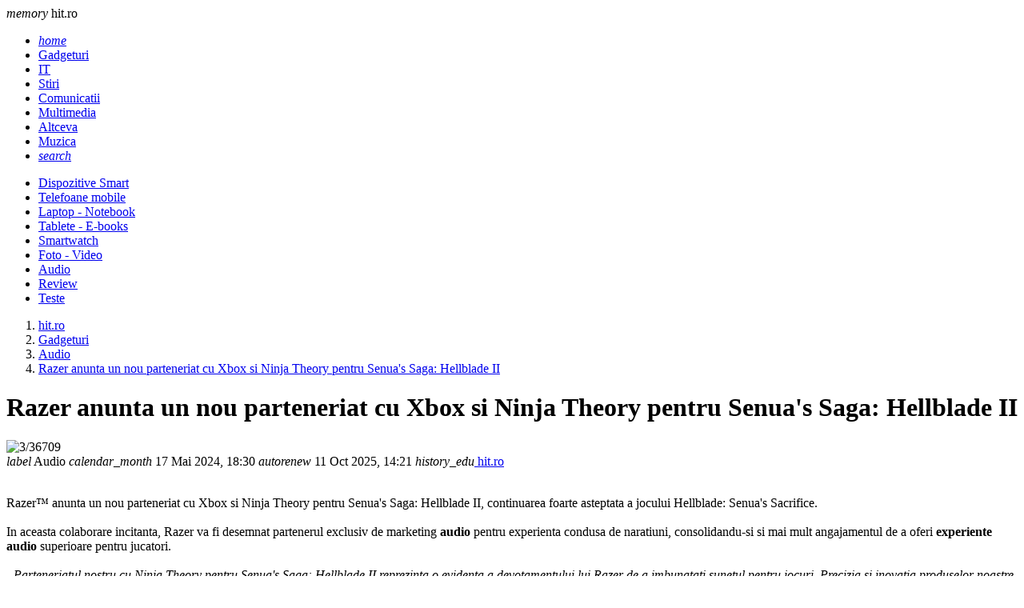

--- FILE ---
content_type: text/html; charset=UTF-8
request_url: https://www.hit.ro/gadgeturi/audio/razer-anunta-un-nou-parteneriat-cu-xbox-si-ninja-theory-pentru-senua-s-saga-hellblade-ii_--a22751.html
body_size: 6476
content:
<!DOCTYPE html><html lang="ro"><head><meta charset="utf-8"><meta name="viewport" content="width=device-width, initial-scale=1.0"><title>Razer anunta un nou parteneriat cu Xbox si Ninja Theory pentru Se...</title><meta name="description" content="Razer&#8482; anunta un nou parteneriat cu Xbox si Ninja Theory pentru Senuas Saga: Hellblade II, continuarea foarte asteptata a jocului Hellblade: Senuas Sacrifice. In aceasta colaborare incitanta, Razer va fi desemnat partenerul exclusiv de ma..."><meta name="keywords" content=""><link rel="shortcut icon" href="https://imgs.hit.ro/favicon.ico" type="image/x-icon"><link rel="dns-prefetch" href="https://www.googletagmanager.com"><link rel="dns-prefetch" href="https://securepubads.g.doubleclick.net"><link rel="preload" as="font" media="screen" type="font/ttf" href="https://static.hit.ro/MaterialIcons-Regular.ttf" onload="this.onload=null; this.rel='font'" crossorigin><link rel="preload" as="style" media="screen" type="text/css" href="https://static.hit.ro/web.min.css" onload="this.onload=null; this.rel='stylesheet'"><link rel="preload" as="style" media="screen" type="text/css" href="https://static.hit.ro/materialize.min.css" onload="this.onload=null; this.rel='stylesheet'"><link rel="preload" as="script" media="screen" type="text/javascript" href="https://static.hit.ro/materialize.min.js" onload="this.onload=null; this.rel='javascript'"><link rel="preload" as="script" media="screen" type="text/javascript" href="https://static.hit.ro/web.min.js" onload="this.onload=null; this.rel='javascript'"><link rel="alternate" href="https://apps.hit.ro/rss.xml" type="application/rss+xml" title="Ultimele noutati hit.ro"><script>	window.dataLayer = window.dataLayer || [];	function gtag(){		dataLayer.push(arguments);	}	gtag('consent', 'default', {'ad_user_data':'denied','ad_personalization':'denied','ad_storage':'denied','analytics_storage':'denied'});</script><script async src="https://www.googletagmanager.com/gtag/js?id=G-V5SND0CXET" crossorigin></script><script>	window.dataLayer = window.dataLayer || [];	function gtag(){		dataLayer.push(arguments);	}	gtag('consent', 'update', {'ad_user_data':'granted','ad_personalization':'granted','ad_storage':'granted','analytics_storage':'granted'});	gtag('js', new Date());	gtag('config', 'G-V5SND0CXET');</script><script src="https://securepubads.g.doubleclick.net/tag/js/gpt.js" crossorigin="anonymous" async></script><script>	window.googletag = window.googletag || { cmd: [] }; 	var inarticle,large_box,recomandari,box_1,filmstrip_1,box_2,filmstrip_2,anchor,interstitial,left_side_rail,right_side_rail,billboard; 	googletag.cmd.push(function() { 		anchor = googletag.defineOutOfPageSlot('/11453545/G1_Hit.ro/G1_Hit.ro_Anchor', 		googletag.enums.OutOfPageFormat.BOTTOM_ANCHOR);if (anchor) anchor.addService(googletag.pubads());interstitial = googletag.defineOutOfPageSlot('/11453545/G1_Hit.ro/G1_Hit.ro_Interstitial', 	googletag.enums.OutOfPageFormat.INTERSTITIAL);if (interstitial) interstitial.addService(googletag.pubads());left_side_rail = googletag.defineOutOfPageSlot('/11453545/G1_Hit.ro/G1_Hit.ro_LeftSideRail', 	googletag.enums.OutOfPageFormat.LEFT_SIDE_RAIL);if (left_side_rail) left_side_rail.addService(googletag.pubads());right_side_rail = googletag.defineOutOfPageSlot('/11453545/G1_Hit.ro/G1_Hit.ro_RightSideRail', 	googletag.enums.OutOfPageFormat.RIGHT_SIDE_RAIL);if (right_side_rail) right_side_rail.addService(googletag.pubads()); 		inarticle = googletag.defineSlot('/11453545/G1_Hit.ro/G1_Hit.ro_InArticle', 	[890, 200], 'inarticle').addService(googletag.pubads());large_box = googletag.defineSlot('/11453545/G1_Hit.ro/G1_Hit.ro_LargeRectangle', 	[336, 280], 'large_box').addService(googletag.pubads());recomandari = googletag.defineSlot('/11453545/G1_Hit.ro/G1_hit.ro_Special', 		[940, 400], 'recomandari').addService(googletag.pubads());box_1 = googletag.defineSlot('/11453545/G1_Hit.ro/G1_Hit.ro_Box', 		[300, 250], 'box_1').addService(googletag.pubads());filmstrip_1 = googletag.defineSlot('/11453545/G1_Hit.ro/G1_Hit.ro_Filmstrip', 	[300, 600], 'filmstrip_1').addService(googletag.pubads());box_2 = googletag.defineSlot('/11453545/G1_Hit.ro/G1_Hit.ro_Box2', 		[300, 250], 'box_2').addService(googletag.pubads());filmstrip_2 = googletag.defineSlot('/11453545/G1_Hit.ro/G1_Hit.ro_Filmstrip2', 	[300, 600], 'filmstrip_2').addService(googletag.pubads());billboard = googletag.defineSlot('/11453545/G1_Hit.ro/G1_Hit.ro_Billboard', 	[970, 250], 'billboard').addService(googletag.pubads()); 		googletag.setConfig({			singleRequest: true,			centering: true,			collapseDiv: 'ON_NO_FILL',			targeting: { g4_no_google: 'false'}		});	    	googletag.enableServices();	});</script></head><body><header class="navbar-fixed mb-6"><nav class="nav navbar nav-extended"><div class="nav-wrapper container"><div id="logo-container" class="brand-logo left"><i class="material-icons">memory</i> hit.ro </div><ul class="right"><li><a href="/index.html" title="Home"><i class="material-icons">home</i></a></li><li><a href="https://www.hit.ro/gadgeturi.html" class="active" title="Gadgeturi"> Gadgeturi </a></li><li><a href="https://www.hit.ro/it.html" title="IT"> IT </a></li><li><a href="https://www.hit.ro/stiri.html" title="Stiri"> Stiri </a></li><li><a href="https://www.hit.ro/comunicatii.html" title="Comunicatii"> Comunicatii </a></li><li><a href="https://www.hit.ro/multimedia.html" title="Multimedia"> Multimedia </a></li><li><a href="https://www.hit.ro/altceva.html" title="Altceva"> Altceva </a></li><li><a href="https://www.hit.ro/muzica.html" title="Muzica"> Muzica </a></li><li><a href="/cautare.html" title="Search"><i class="material-icons">search</i></a></li></ul></div><div class="nav-content container"><ul class="right"><li><a href="https://www.hit.ro/gadgeturi/dispozitive-smart.html" title="Dispozitive Smart"> Dispozitive Smart </a></li><li><a href="https://www.hit.ro/gadgeturi/telefoane-mobile.html" title="Telefoane mobile"> Telefoane mobile </a></li><li><a href="https://www.hit.ro/gadgeturi/laptop-notebook.html" title="Laptop - Notebook"> Laptop - Notebook </a></li><li><a href="https://www.hit.ro/gadgeturi/tablete-e-books.html" title="Tablete - E-books"> Tablete - E-books </a></li><li><a href="https://www.hit.ro/gadgeturi/smartwatch.html" title="Smartwatch"> Smartwatch </a></li><li><a href="https://www.hit.ro/gadgeturi/foto-video.html" title="Foto - Video"> Foto - Video </a></li><li><a href="https://www.hit.ro/gadgeturi/audio.html" class="active" title="Audio"> Audio </a></li><li><a href="https://www.hit.ro/gadgeturi/review.html" title="Review"> Review </a></li><li><a href="https://www.hit.ro/gadgeturi/teste.html" title="Teste"> Teste </a></li></ul></div></nav></header><main class="container"><div class="center-align"><div id="billboard" class="billboard"></div></div><div class="left-align"><nav class="breadcrumb-wrapper row"><ol class="col xl12 s12" itemscope itemtype="https://schema.org/BreadcrumbList"><li itemprop="itemListElement" itemscope itemtype="https://schema.org/ListItem" class="breadcrumb"><a href="https://www.hit.ro" title="www.hit.ro" class="breadcrumb" itemscope itemtype="https://schema.org/WebPage" itemprop="item" itemid="https://www.hit.ro"><span itemprop="name"> hit.ro </span></a><meta itemprop="position" content="1"></li><li itemprop="itemListElement" itemscope itemtype="https://schema.org/ListItem" class="breadcrumb"><a href="https://www.hit.ro/gadgeturi.html" title="Gadgeturi" class="breadcrumb" itemscope itemtype="https://schema.org/WebPage" itemprop="item" itemid="https://www.hit.ro/gadgeturi.html"><span itemprop="name"> Gadgeturi </span></a><meta itemprop="position" content="2"></li><li itemprop="itemListElement" itemscope itemtype="https://schema.org/ListItem" class="breadcrumb"><a href="https://www.hit.ro/gadgeturi/audio.html" title="Audio" class="breadcrumb" itemscope itemtype="https://schema.org/WebPage" itemprop="item" itemid="https://www.hit.ro/gadgeturi/audio.html"><span itemprop="name"> Audio </span></a><meta itemprop="position" content="3"></li><li itemprop="itemListElement" itemscope itemtype="https://schema.org/ListItem" class="breadcrumb"><a href="https://www.hit.ro/gadgeturi/audio/razer-anunta-un-nou-parteneriat-cu-xbox-si-ninja-theory-pentru-senua-s-saga-hellblade-ii_--a22751.html" title="" class="breadcrumb" itemscope itemtype="https://schema.org/WebPage" itemprop="item" itemid="https://www.hit.ro/gadgeturi/audio/razer-anunta-un-nou-parteneriat-cu-xbox-si-ninja-theory-pentru-senua-s-saga-hellblade-ii_--a22751.html"><span itemprop="name"> Razer anunta un nou parteneriat cu Xbox si Ninja Theory pentru Senua's Saga: Hellblade II </span></a><meta itemprop="position" content="4"></li></ol></nav><div class="divider"></div></div><div class="section" id="page-content"><div class="row"><div class="col xl9 s12"><div class="card mb-4" itemscope itemtype="https://schema.org/Article"><meta itemprop="url" content="https://www.hit.ro/gadgeturi/audio/razer-anunta-un-nou-parteneriat-cu-xbox-si-ninja-theory-pentru-senua-s-saga-hellblade-ii_--a22751.html"><div class="card-content"><h1 class="card-title" itemprop="headline"> Razer anunta un nou parteneriat cu Xbox si Ninja Theory pentru Senua's Saga: Hellblade II </h1></div><div class="card-image"><picture><source type="image/webp" media="(min-width:960px)" srcset="https://imgs.hit.ro/960/3/36709.webp 960w" width="960" height="540" sizes="960px"><source type="image/webp" media="(min-width:640px) and (max-width:959px)" srcset="https://imgs.hit.ro/640/3/36709.webp 640w" width="640" height="360" sizes="640px"><source type="image/webp" media="(min-width:480px) and (max-width:639px)" srcset="https://imgs.hit.ro/480/3/36709.webp 480w" width="480" height="270" sizes="480px"><source type="image/webp" media="(max-width:479px)" srcset="https://imgs.hit.ro/320/3/36709.webp 320w" width="320" height="180" sizes="320px"><source type="image/jpeg" media="(min-width:960px)" srcset="https://imgs.hit.ro/960/3/36709.jpg 960w" width="960" height="540" sizes="960px"><source type="image/jpeg" media="(min-width:640px) and (max-width:959px)" srcset="https://imgs.hit.ro/640/3/36709.jpg 640w" width="640" height="360" sizes="640px"><source type="image/jpeg" media="(min-width:480px) and (max-width:639px)" srcset="https://imgs.hit.ro/480/3/36709.jpg 480w" width="480" height="270" sizes="480px"><source type="image/jpeg" media="(max-width:479px)" srcset="https://imgs.hit.ro/320/3/36709.jpg 320w" width="320" height="180" sizes="320px"><img src="https://imgs.hit.ro/960/3/36709.jpg" alt="3/36709" width="960" height="540" fetchpriority="high" class="m-auto" decoding="async" loading="eager"></picture></div><meta itemprop="image" content="https://imgs.hit.ro/960/3/36709.jpg"><div class="card-content"><span itemprop="articleSection" content="Audio" class="chip mr-2 mb-1"><i class="material-icons">label</i> Audio </span><span itemprop="datePublished" content="2024-05-17T18:30:00.+03:00" class="chip mr-2 mb-1"><i class="material-icons">calendar_month</i> 17 Mai 2024, 18:30 </span><span itemprop="dateModified" content="2024-05-17T18:30:00.+03:00" class="chip mr-2 mb-1"><i class="material-icons">autorenew</i> 11 Oct 2025, 14:21 </span><span itemprop="author" itemscope itemtype="https://schema.org/Person" class="chip mr-2 mb-1"><i class="material-icons">history_edu</i><a itemprop="url" href="https://www.hit.ro"><span itemprop="name"> hit.ro </span></a></span></div><div class="card-content" itemprop="articleBody"><div class="left mr-6"><div id="large_box" class="large_box"></div></div><p><br>Razer&#8482; anunta un nou parteneriat cu Xbox si Ninja Theory pentru Senua's Saga: Hellblade II, continuarea foarte asteptata a jocului Hellblade: Senua's Sacrifice.&#160;<br><br>In aceasta colaborare incitanta, Razer va fi desemnat partenerul exclusiv de marketing <b>audio</b> pentru experienta condusa de naratiuni, consolidandu-si si mai mult angajamentul de a oferi<b> experiente audio</b> superioare pentru jucatori.&#160;<br><br><i>&#8222;Parteneriatul nostru cu Ninja Theory pentru Senua's Saga: Hellblade II reprezinta o evidenta a devotamentului lui Razer de a imbunatati sunetul pentru jocuri. Precizia si inovatia produselor noastre precum Leviathan V2 Pro si BlackShark V2 Pro asigura fiecarui jucator sa experimenteze sunetul bogat si captivant pe care Senua's Saga: Hellblade II il merita. &#8221;</i><b>a declarat Barrie Ooi, seful diviziei de jocuri pe PC Razer.&#160;</b><br><br><b>Cufundati-va complet in peisajul sonor al lui Hellblade II cu Razer Audio</b>&#160;<br><br>Prin acest parteneriat, Ninja Theory si Microsoft recunosc rolul crucial pe care audio il joaca in povestirea captivanta. Produsele audio Razer lider in industrie, in special bara de sunet Leviathan V2 Pro, BlackShark V2 Pro pentru PC si Kaira Pro pentru Xbox, vor fi prezentate ca instrumentele ideale pentru a experimenta pe deplin peisajele sonore obsedante si secventele intense de actiune din Senua's Saga: Hellblade II.&#160;<br><br><i>&#160;&#8222;In Senua's Saga: Hellblade II am creat o experienta audio captivanta pentru a-i introduce pe jucatori adanc in povestea lui Senua, asa ca suntem incantati sa colaboram cu Razer, un nume de top in domeniul <b>audio</b> pentru jocuri la nivel mondial, in calitate de partener exclusiv de marketing audio&#8221;,</i><b>a spus Dom Matthews, Sef de studio la Ninja Theory. &#160;&#160;</b><br><br><b>Razer Leviathan V2 Pro: sunet 3D captivant cu AI</b><br><br><picture><source type="image/webp" width="960" height="540" srcset="https://imgs.hit.ro/960/3/36710.webp 960w" media="(min-width:960px)"><source type="image/webp" width="640" height="360" srcset="https://imgs.hit.ro/640/3/36710.webp 640w" media="(min-width:640px) and (max-width:959px)"><source type="image/webp" width="480" height="270" srcset="https://imgs.hit.ro/480/3/36710.webp 480w" media="(min-width:480px) and (max-width:639px)"><source type="image/webp" width="320" height="180" srcset="https://imgs.hit.ro/320/3/36710.webp 320w" media="(max-width:479px)"><source type="image/jpeg" width="960" height="540" srcset="https://imgs.hit.ro/960/3/36710.jpg 960w" media="(min-width:960px)"><source type="image/jpeg" width="640" height="360" srcset="https://imgs.hit.ro/640/3/36710.jpg 640w" media="(min-width:640px) and (max-width:959px)"><source type="image/jpeg" width="480" height="270" srcset="https://imgs.hit.ro/480/3/36710.jpg 480w" media="(min-width:480px) and (max-width:639px)"><source type="image/jpeg" width="320" height="180" srcset="https://imgs.hit.ro/320/3/36710.jpg 320w" media="(max-width:479px)"><img src="https://imgs.hit.ro/960/3/36710.jpg" alt="3/36710.jpg" width="960" height="540" class="m-auto"></picture><br><br>Pentru cei care cauta o experienta audio cinematografica, <b>bara de sunet</b> Razer Leviathan V2 Pro ridica sunetul de pe desktop la noi culmi. Oferind:&#160;<br><br>Prima bara de sunet Beamforming din lume cu Head-Tracking AI: Aceasta tehnologie inovatoare ajusteaza fasciculele audio la pozitia capului dvs. pentru un punct dulce personalizat, asigurand o imersiune audio optima. Experimenteaza calatoria lui Senua cu un sunet ultra-personalizat, care este directionat catre urechile tale. &#160;&#160;<br><br></p><div id="inarticle" class="inarticle"></div><p>THX&#174; Spatial Audio: Experimentati un sunet 3D real cu doua moduri distincte &#8211; Casca virtuala pentru sunet pozitional precis si Difuzoare virtuale pentru o scena sonora plina de incapere. Transportati-va in Viking Iceland cu modul Virtual Headset &#8212; ideal pentru sunetul binaural unic al jocului. &#160;&#160;<br><br>Sistem multi-driver puternic cu subwoofer: Bucurati-va de inalte clare, bas profund si un peisaj sonor bogat care da viata jocurilor si divertismentului. O experienta unica de imersiune cinematografica, pierdeti-va in sunet bogat, texturat, care se simte puternic, visceral si nuantat. &#160;&#160;<br></p><br><br></div><div class="card-content"></div></div><div class="center-align"><div id="recomandari" class="recomandari"></div></div><div class="row"><div class="col xl4 s12"><div class="card small"><div class="card-image"><picture class="center"><source type="image/webp" srcset="https://imgs.hit.ro/feed_in/askmen.ro_0.webp" width="240" height="135"><source type="image/jpeg" srcset="https://imgs.hit.ro/feed_in/askmen.ro_0.jpg" width="240" height="135"><img src="https://imgs.hit.ro/feed_in/askmen.ro_0.jpg" alt="Ce instalatii sunt necesare in baie atunci cand renovezi" width="240" height="135" class="m-auto" loading="lazy" decoding="async"></picture></div><div class="card-content"><a href="https://www.askmen.ro/stiri/diverse/ce-instalatii-sunt-necesare-in-baie-atunci-cand-renovezi_--a46766.html" title="Ce instalatii sunt necesare in baie atunci cand renovezi" target="_blank" class="card-title font-16"> Ce instalatii sunt necesare in baie atunci cand renovezi </a></div></div></div><div class="col xl4 s12"><div class="card small"><div class="card-image"><picture class="center"><source type="image/webp" srcset="https://imgs.hit.ro/feed_in/ele.ro_0.webp" width="240" height="135"><source type="image/jpeg" srcset="https://imgs.hit.ro/feed_in/ele.ro_0.jpg" width="240" height="135"><img src="https://imgs.hit.ro/feed_in/ele.ro_0.jpg" alt="Ce salariu avea Catalin Maruta la Pro TV. Informatiile apar dupa scoaterea emisiunii La Maruta din grila" width="240" height="135" class="m-auto" loading="lazy" decoding="async"></picture></div><div class="card-content"><a href="https://rd.ele.ro/wPHVwvDtGg1" title="Ce salariu avea Catalin Maruta la Pro TV. Informatiile apar dupa scoaterea emisiunii La Maruta din grila" target="_blank" class="card-title font-16"> Ce salariu avea Catalin Maruta la Pro TV. Informatiile apar dupa scoaterea emisiunii La Maruta din grila </a></div></div></div><div class="col xl4 s12"><div class="card small"><div class="card-image"><picture class="center"><source type="image/webp" srcset="https://imgs.hit.ro/feed_in/studentie.ro_0.webp" width="240" height="135"><source type="image/jpeg" srcset="https://imgs.hit.ro/feed_in/studentie.ro_0.jpg" width="240" height="135"><img src="https://imgs.hit.ro/feed_in/studentie.ro_0.jpg" alt="Cum sa economisesti ca student? 4 idei simple" width="240" height="135" class="m-auto" loading="lazy" decoding="async"></picture></div><div class="card-content"><a href="https://www.studentie.ro/info-studentie/financiar/cum-sa-economisesti-ca-student-4-idei-simple_--a204676.html" title="Cum sa economisesti ca student? 4 idei simple" target="_blank" class="card-title font-16"> Cum sa economisesti ca student? 4 idei simple </a></div></div></div><div class="col xl4 s12"><div class="card small"><div class="card-image"><picture class="center"><source type="image/webp" srcset="https://imgs.hit.ro/feed_in/animale.ro_0.webp" width="240" height="135"><source type="image/jpeg" srcset="https://imgs.hit.ro/feed_in/animale.ro_0.jpg" width="240" height="135"><img src="https://imgs.hit.ro/feed_in/animale.ro_0.jpg" alt="Plimbarea cainilor in padure: beneficii, riscuri si atentionari" width="240" height="135" class="m-auto" loading="lazy" decoding="async"></picture></div><div class="card-content"><a href="https://www.animale.ro/caini/info-caini/plimbarea-cainilor-in-padure-beneficii-riscuri-si-atentionari_--a2755.html" title="Plimbarea cainilor in padure: beneficii, riscuri si atentionari" target="_blank" class="card-title font-16"> Plimbarea cainilor in padure: beneficii, riscuri si atentionari </a></div></div></div><div class="col xl4 s12"><div class="card small"><div class="card-image"><picture class="center"><source type="image/webp" srcset="https://imgs.hit.ro/feed_in/calificativ.ro_0.webp" width="240" height="135"><source type="image/jpeg" srcset="https://imgs.hit.ro/feed_in/calificativ.ro_0.jpg" width="240" height="135"><img src="https://imgs.hit.ro/feed_in/calificativ.ro_0.jpg" alt="Teste limbi straine online. Evalueaza-ti nivelul de cunostinte." width="240" height="135" class="m-auto" loading="lazy" decoding="async"></picture></div><div class="card-content"><a href="https://www.calificativ.ro/info-scoala/info-util/teste-limbi-straine-online-evalueaza-ti-nivelul-de-cunostinte-_--a30775.html" title="Teste limbi straine online. Evalueaza-ti nivelul de cunostinte." target="_blank" class="card-title font-16"> Teste limbi straine online. Evalueaza-ti nivelul de cunostinte. </a></div></div></div><div class="col xl4 s12"><div class="card small"><div class="card-image"><picture class="center"><source type="image/webp" srcset="https://imgs.hit.ro/feed_in/xtrem.ro_0.webp" width="240" height="135"><source type="image/jpeg" srcset="https://imgs.hit.ro/feed_in/xtrem.ro_0.jpg" width="240" height="135"><img src="https://imgs.hit.ro/feed_in/xtrem.ro_0.jpg" alt="Rod pod la apa curgatoare: presiune mica, control mare" width="240" height="135" class="m-auto" loading="lazy" decoding="async"></picture></div><div class="card-content"><a href="https://www.xtrem.ro/stiri/diverse/rod-pod-la-apa-curgatoare-presiune-mica-control-mare_--a928.html" title="Rod pod la apa curgatoare: presiune mica, control mare" target="_blank" class="card-title font-16"> Rod pod la apa curgatoare: presiune mica, control mare </a></div></div></div></div></div><div class="col xl3 s12"><div id="box_1" class="box_1"></div><div class="card mb-4"><div class="card-content"><span class="card-title">Noutati</span></div><div class="card-image center"><picture><source type="image/webp" srcset="https://imgs.hit.ro/320/3/38915.webp"><source type="image/jpeg" srcset="https://imgs.hit.ro/320/3/38915.jpg"><img src="https://imgs.hit.ro/320/3/38915.jpg" alt="Karaoke pentru incepatori: cum sa te distrezi si sa iti antrenezi vocea" width="320" height="180" class="m-auto" loading="lazy" decoding="async"></picture></div><div class="card-content center"><a href="/gadgeturi/audio/karaoke-pentru-incepatori-cum-sa-te-distrezi-si-sa-iti-antrenezi-vocea_--a24609.html" title="Karaoke pentru incepatori: cum sa te distrezi si sa iti antrenezi vocea" class="font-16"> Karaoke pentru incepatori: cum sa te distrezi si sa iti antrenezi vocea </a></div><div class="card-image center"><picture><source type="image/webp" srcset="https://imgs.hit.ro/320/3/38914.webp"><source type="image/jpeg" srcset="https://imgs.hit.ro/320/3/38914.jpg"><img src="https://imgs.hit.ro/320/3/38914.jpg" alt="Muzica iubirii: playlist pentru luna februarie si sfaturi pentru momente romantice" width="320" height="180" class="m-auto" loading="lazy" decoding="async"></picture></div><div class="card-content center"><a href="/gadgeturi/audio/muzica-iubirii-playlist-pentru-luna-februarie-si-sfaturi-pentru-momente-romantice_--a24608.html" title="Muzica iubirii: playlist pentru luna februarie si sfaturi pentru momente romantice" class="font-16"> Muzica iubirii: playlist pentru luna februarie si sfaturi pentru momente romanti... </a></div><div class="card-image center"><picture><source type="image/webp" srcset="https://imgs.hit.ro/320/3/38913.webp"><source type="image/jpeg" srcset="https://imgs.hit.ro/320/3/38913.jpg"><img src="https://imgs.hit.ro/320/3/38913.jpg" alt="Asculti muzica prea tare? Iata de ce urechea ta e in pericol" width="320" height="180" class="m-auto" loading="lazy" decoding="async"></picture></div><div class="card-content center"><a href="/gadgeturi/audio/asculti-muzica-prea-tare-iata-de-ce-urechea-ta-e-in-pericol_--a24607.html" title="Asculti muzica prea tare? Iata de ce urechea ta e in pericol" class="font-16"> Asculti muzica prea tare? Iata de ce urechea ta e in pericol </a></div><div class="card-image center"><picture><source type="image/webp" srcset="https://imgs.hit.ro/320/3/38912.webp"><source type="image/jpeg" srcset="https://imgs.hit.ro/320/3/38912.jpg"><img src="https://imgs.hit.ro/320/3/38912.jpg" alt="Cafeaua potrivita pentru concentrare si energie mentala" width="320" height="180" class="m-auto" loading="lazy" decoding="async"></picture></div><div class="card-content center"><a href="/altceva/marketing-online/cafeaua-potrivita-pentru-concentrare-si-energie-mentala_--a24606.html" title="Cafeaua potrivita pentru concentrare si energie mentala" class="font-16"> Cafeaua potrivita pentru concentrare si energie mentala </a></div><div class="card-image center"><picture><source type="image/webp" srcset="https://imgs.hit.ro/320/3/38911.webp"><source type="image/jpeg" srcset="https://imgs.hit.ro/320/3/38911.jpg"><img src="https://imgs.hit.ro/320/3/38911.jpg" alt="Sezonul rece fara probleme: hainele care protejeaza corpul de frig" width="320" height="180" class="m-auto" loading="lazy" decoding="async"></picture></div><div class="card-content center"><a href="/altceva/marketing-online/sezonul-rece-fara-probleme-hainele-care-protejeaza-corpul-de-frig_--a24605.html" title="Sezonul rece fara probleme: hainele care protejeaza corpul de frig" class="font-16"> Sezonul rece fara probleme: hainele care protejeaza corpul de frig </a></div></div><div id="filmstrip_1" class="filmstrip_1"></div><div id="box_2" class="box_2"></div><div class="card mb-4"><form name="poll" action="/poll.html" method="post"><input type="hidden" name="pid" value="2"><input type="hidden" name="action" value="1"><div class="card-content"><span class="card-title">Sondaj</span><div class="divider"></div><p>Ce placa video aveti?</p></div><div class="card-content row"><label class="col xl12 s12"><input type="radio" name="poid" value="6"><span>nvidia</span></label><label class="col xl12 s12"><input type="radio" name="poid" value="7"><span>ati</span></label><label class="col xl12 s12"><input type="radio" name="poid" value="8"><span>matrox</span></label><label class="col xl12 s12"><input type="radio" name="poid" value="9"><span>integrata</span></label><label class="col xl12 s12"><input type="radio" name="poid" value="104"><span>geforce</span></label><label class="col xl12 s12"><input type="radio" name="poid" value="106"><span>radeon</span></label><label class="col xl12 s12"><input type="radio" name="poid" value="176"><span>alta marca</span></label></div><div class="card-action center-align"><button class="btn filled" type="submit"> Voteaza </button></div></form></div><div id="filmstrip_2" class="filmstrip_2"></div></div></div></div></main><footer class="page-footer"><div class="container"><div class="row"><div class="col xl3 s6"><div class="flow-text">Despre noi:</div><ul><li class="my-2"><a href="/cookies.html">Cookie-uri</a></li><li class="my-2"><a href="/termeni-si-conditii.html">Termeni si Conditii</a></li><li class="my-2"><a href="/politica-de-confidentialitate.html">Confidentialitate</a></li></ul></div><div class="col xl3 s6"><div class="flow-text">Utile:</div><ul><li class="my-2"><a href="/contact.html">Contact</a></li><li class="my-2"><a href="/publicitate.html">Publicitate pe site</a></li><li class="my-2"><a href="https://webgate.ec.europa.eu/odr/main/index.cfm?event=main.home.show&lng=RO" target="_blank" title="Platforma pentru solutionarea online a litigiilor">S.O.L.</a></li></ul></div><div class="col xl6 s12"><div class="flow-text">Din retea:</div><ul class="row g-0"><li class="col xl4 s6 my-2"><a href="https://www.askmen.ro" title="askmen.ro" target=_blank rel="noopener noreferrer"> askmen.ro </a></li><li class="col xl4 s6 my-2"><a href="https://www.calificativ.ro" title="calificativ.ro" target=_blank rel="noopener noreferrer"> calificativ.ro </a></li><li class="col xl4 s6 my-2"><a href="https://www.ele.ro" title="ele.ro" target=_blank rel="noopener noreferrer"> ele.ro </a></li><li class="col xl4 s6 my-2"><a href="https://www.studentie.ro" title="studentie.ro" target=_blank rel="noopener noreferrer"> studentie.ro </a></li><li class="col xl4 s6 my-2"><a href="https://www.xtrem.ro" title="xtrem.ro" target=_blank rel="noopener noreferrer"> xtrem.ro </a></li><li class="col xl4 s6 my-2"><a href="https://www.mailagent.ro" title="mailagent.ro" target=_blank rel="noopener noreferrer"> mailagent.ro </a></li><li class="col xl4 s6 my-2"><a href="https://www.myjob.ro" title="myjob.ro" target=_blank rel="noopener noreferrer"> myjob.ro </a></li><li class="col xl4 s6 my-2"><a href="https://www.copilul.ro" title="copilul.ro" target=_blank rel="noopener noreferrer"> copilul.ro </a></li><li class="col xl4 s6 my-2"><a href="https://www.clopotel.ro" title="clopotel.ro" target=_blank rel="noopener noreferrer"> clopotel.ro </a></li></ul></div></div></div><div class="footer-copyright"><div class="container"> &copy; 2024 Toate drepturile rezervate. </div></div></footer><script src="https://static.hit.ro/materialize.min.js"></script><script src="https://static.hit.ro/web.min.js"></script><script>	googletag.cmd.push(function () {		googletag.display(inarticle);googletag.display(large_box);googletag.display(recomandari);googletag.display(box_1);googletag.display(filmstrip_1);googletag.display(box_2);googletag.display(filmstrip_2);googletag.display(billboard); 		if (anchor) googletag.display(anchor);if (interstitial) googletag.display(interstitial);if (left_side_rail) googletag.display(left_side_rail);if (right_side_rail) googletag.display(right_side_rail); 	});</script></body></html>

--- FILE ---
content_type: text/html; charset=utf-8
request_url: https://www.google.com/recaptcha/api2/aframe
body_size: 264
content:
<!DOCTYPE HTML><html><head><meta http-equiv="content-type" content="text/html; charset=UTF-8"></head><body><script nonce="8MEei5msFqlshnMlDgvW4w">/** Anti-fraud and anti-abuse applications only. See google.com/recaptcha */ try{var clients={'sodar':'https://pagead2.googlesyndication.com/pagead/sodar?'};window.addEventListener("message",function(a){try{if(a.source===window.parent){var b=JSON.parse(a.data);var c=clients[b['id']];if(c){var d=document.createElement('img');d.src=c+b['params']+'&rc='+(localStorage.getItem("rc::a")?sessionStorage.getItem("rc::b"):"");window.document.body.appendChild(d);sessionStorage.setItem("rc::e",parseInt(sessionStorage.getItem("rc::e")||0)+1);localStorage.setItem("rc::h",'1768848895620');}}}catch(b){}});window.parent.postMessage("_grecaptcha_ready", "*");}catch(b){}</script></body></html>

--- FILE ---
content_type: application/javascript; charset=utf-8
request_url: https://fundingchoicesmessages.google.com/f/AGSKWxXdUOvCklmCTQa4ARP3JlV_j2o3ltiQA7NCDnkWaZxi30e8GURbRrgSE5ZW6KZmYi_b1tQIr_IvWfuXJW_Lj1EfCb61VGaupp5ZSNdTANt9KCdoZ_rZb5CzTzo-nUaLjCCeq1Nl2Ekw4S1Pw0W2oOYTXr9Vh79Er5Bn9UHYXNRROWnBQBky6PTjcj_N/_?adpartner=/ad_counter._ad/public/.text-link-ads./jivoxadplayer.
body_size: -1289
content:
window['e1a3903b-2344-495d-bf1a-e09b192812ce'] = true;